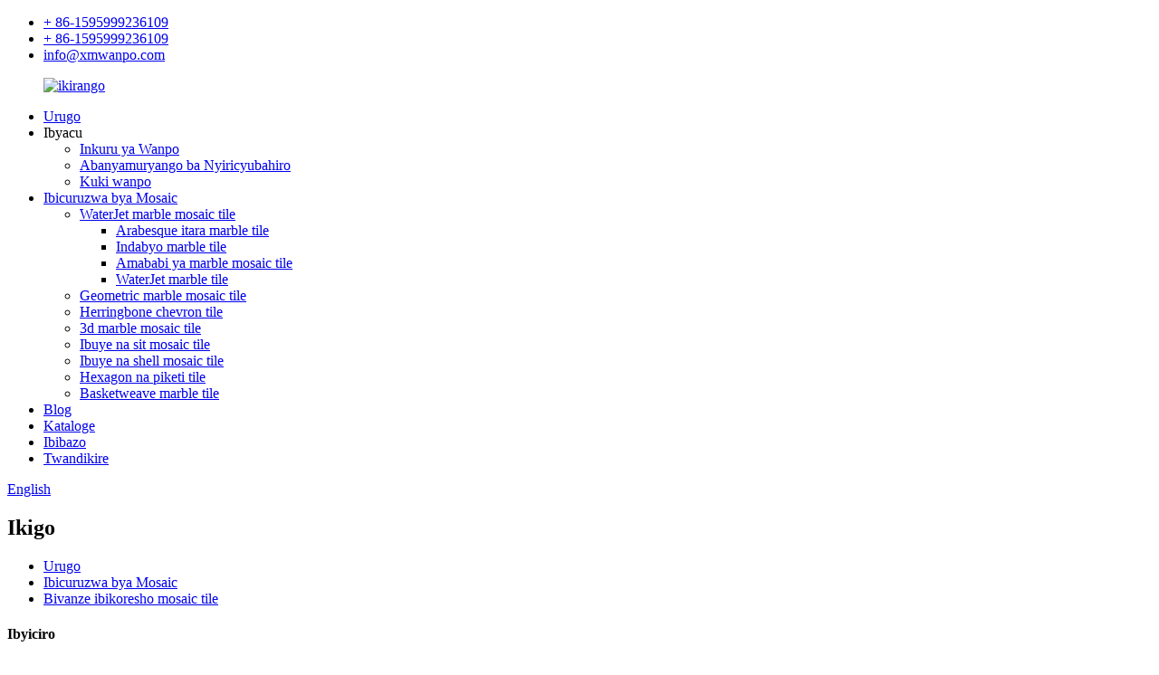

--- FILE ---
content_type: text/html
request_url: http://rw.wanpomosaic.com/mixed-material-mosaic-tile/
body_size: 10206
content:
<!DOCTYPE html> <html dir="ltr" lang="rw"> <head> <meta charset="UTF-8"/> <meta http-equiv="Content-Type" content="text/html; charset=UTF-8" /> <!-- Google Tag Manager --> <script>(function(w,d,s,l,i){w[l]=w[l]||[];w[l].push({'gtm.start':
new Date().getTime(),event:'gtm.js'});var f=d.getElementsByTagName(s)[0],
j=d.createElement(s),dl=l!='dataLayer'?'&l='+l:'';j.async=true;j.src=
'https://www.googletagmanager.com/gtm.js?id='+i+dl;f.parentNode.insertBefore(j,f);
})(window,document,'script','dataLayer','GTM-MVDF88V5');</script> <!-- End Google Tag Manager --> <title>Ibikoresho bivanze mosaic tile abakora - Ubushinwa buvanze mosaic tile uruganda &amp; abatanga isoko</title> <meta name="viewport" content="width=device-width,initial-scale=1,minimum-scale=1,maximum-scale=1,user-scalable=no"> <link rel="apple-touch-icon-precomposed" href=""> <meta name="format-detection" content="telephone=no"> <meta name="apple-mobile-web-app-capable" content="yes"> <meta name="apple-mobile-web-app-status-bar-style" content="black"> <link href="//cdn.globalso.com/wanpomosaic/style/global/style.css" rel="stylesheet" onload="this.onload=null;this.rel='stylesheet'"> <link href="//cdn.globalso.com/wanpomosaic/style/public/public.css" rel="stylesheet" onload="this.onload=null;this.rel='stylesheet'">  <link rel="shortcut icon" href="//cdn.globalso.com/wanpomosaic/ico.png" />  <!-- Open Graph Meta Tags generated by Blog2Social 721 - https://www.blog2social.com --> <meta property="og:title" content="Mixed Material Mosaic Tile Manufacturers - China Mixed Material Mosaic Tile Factory &amp; Suppliers" /> <meta property="og:description" content=""/> <meta property="og:url" content="https://www.wanpomosaic.com/mixed-material-mosaic-tile/"/> <meta property="og:image" content="//cdn.globalso.com/wanpomosaic/Modern-Design-Picket-Hexagon-Indoor-Decoration-Black-Stone-Mosaic-Tile-11.jpg"/> <meta property="og:type" content="article"/> <meta property="og:article:published_time" content="2023-09-01 09:39:55"/> <meta property="og:article:modified_time" content="2024-08-23 02:12:26"/> <meta property="og:article:tag" content="Thassos Camellia Marble Mosaic"/> <meta property="og:article:tag" content="Thassos Marble Supplier"/> <meta property="og:article:tag" content="Thassos Marble Wholesaler"/> <meta property="og:article:tag" content="Thassos Wholesaler"/> <meta property="og:article:tag" content="Waterjet Backsplash"/> <meta property="og:article:tag" content="Waterjet Marble Mosaic"/> <meta property="og:article:tag" content="Waterjet Mosaic"/> <meta property="og:article:tag" content="Waterjet Mosaic Backsplash"/> <meta property="og:article:tag" content="Waterjet Mosaic Tile Backsplash"/> <meta property="og:article:tag" content="Waterjet Stone Mosaic"/> <!-- Open Graph Meta Tags generated by Blog2Social 721 - https://www.blog2social.com -->  <!-- Twitter Card generated by Blog2Social 721 - https://www.blog2social.com --> <meta name="twitter:card" content="summary"> <meta name="twitter:title" content=""/> <meta name="twitter:description" content=""/> <meta name="twitter:image" content="https://www.wanpomosaic.com/uploads/WANPO-MOSAIC-Waterjet-Thassos-Marble-Black-Stone-Basket-Weave-Mosaic-Tile-1.jpg"/> <!-- Twitter Card generated by Blog2Social 721 - https://www.blog2social.com --> <link rel="canonical" href="https://www.wanpomosaic.com/mixed-material-mosaic-tile/" /> <meta name="description" content="Ibikoresho bivanze mosaic tile abakora, uruganda, abatanga bo mu Bushinwa, ibibazo byawe bishobora kwakirwa cyane wongereye iterambere ryinyubako ni bo twategereje." /> <link href="//cdn.globalso.com/hide_search.css" rel="stylesheet"/><link href="//www.wanpomosaic.com/style/rw.html.css" rel="stylesheet"/><link rel="alternate" hreflang="rw" href="http://rw.wanpomosaic.com/" /></head> <body> <!-- Google Tag Manager (noscript) --> <noscript><iframe src="https://www.googletagmanager.com/ns.html?id=GTM-MVDF88V5" height="0" width="0" style="display:none;visibility:hidden"></iframe></noscript> <!-- End Google Tag Manager (noscript) --> <div class="container">    <!-- web_head start -->       <header class="web_head index_web_head">           <div class="head_contanct">              <ul class="elementor-icon-list-items"> <li class="elementor-icon-list-item"> <span class="elementor-icon-list-text whatsapp"><a href="https://api.whatsapp.com/send?phone=8615959236109" target="_blank">+ 86-1595999236109</a></span> </li> <li class="elementor-icon-list-item"> <span class="elementor-icon-list-text tel"><a href="tel:+8615860736068">+ 86-1595999236109</a></span> </li> <li class="elementor-icon-list-item"> <span class="elementor-icon-list-text mailto"><a href="/cdn-cgi/l/email-protection#e58c8b838aa59d8892848b958acb868a88"><span class="__cf_email__" data-cfemail="aec7c0c8c1eed6c3d9cfc0dec180cdc1c3">[imeri irinzwe]</span></a></span> </li>  </ul>           </div>          <section class="head_layer">             <div class="layout">                <figure class="logo"> <a href="/">			<img src="//cdn.globalso.com/wanpomosaic/logo.png" alt="ikirango"> 				</a></figure>                <nav class="nav_wrap">                   <ul class="head_nav">                      <li><a href="/">Urugo</a></li> <li><a>Ibyacu</a> <ul class="sub-menu"> 	<li><a href="/wanpo-story/">Inkuru ya Wanpo</a></li> 	<li><a href="/core-members/">Abanyamuryango ba Nyiricyubahiro</a></li> 	<li><a href="/why-wanpo/">Kuki wanpo</a></li> </ul> </li> <li><a href="/mosaic-products-2/">Ibicuruzwa bya Mosaic</a> <ul class="sub-menu"> 	<li><a href="/waterjet-marble-mosaic-tile/">WaterJet marble mosaic tile</a> 	<ul class="sub-menu"> 		<li><a href="/arabesque-lantern-marble-tile/">Arabesque itara marble tile</a></li> 		<li><a href="/flower-marble-tile/">Indabyo marble tile</a></li> 		<li><a href="/marble-leaf-mosaic-tile/">Amababi ya marble mosaic tile</a></li> 		<li><a href="/waterjet-marble-tile/">WaterJet marble tile</a></li> 	</ul> </li> 	<li><a href="/geometric-marble-mosaic-tile/">Geometric marble mosaic tile</a></li> 	<li><a href="/herringbone-chevron-tile/">Herringbone chevron tile</a></li> 	<li><a href="/3d-marble-mosaic-tile/">3d marble mosaic tile</a></li> 	<li><a href="/stone-and-metal-mosaic-tile/">Ibuye na sit mosaic tile</a></li> 	<li><a href="/stone-and-shell-mosaic-tile/">Ibuye na shell mosaic tile</a></li> 	<li><a href="/hexagon-and-picket-tile/">Hexagon na piketi tile</a></li> 	<li><a href="/basketweave-marble-tile/">Basketweave marble tile</a></li> </ul> </li> <li><a target="_blank" href="/news/">Blog</a></li> <li><a href="/catalog/">Kataloge</a></li> <li><a href="/faqs/">Ibibazo</a></li> <li><a href="/contact-us/">Twandikire</a></li>                   </ul>                </nav>                <div class="head_right">                   <b id="btn-search" class="btn--search"></b>                   <div class="change-language ensemble">   <div class="change-language-info">     <div class="change-language-title medium-title">        <div class="language-flag language-flag-en"><a href="https://www.wanpomosaic.com/"><b class="country-flag"></b><span>English</span> </a></div>        <b class="language-icon"></b>      </div> 	<div class="change-language-cont sub-content">         <div class="empty"></div>     </div>   </div> </div> <!--theme260-->                 </div>             </div>          </section>       </header>       <!--// web_head end -->     <!-- sys_sub_head -->     <section class="sys_sub_head">       <div class="sub_head_cont" style="background-image: url( //cdn.globalso.com/wanpomosaic/ny_banner.jpg	)">         <div class="layout">           <h1 class="sub_head_title">Ikigo</h1>         </div>       </div>       <div class="path_bar">         <div class="layout">           <ul>             <li> <a itemprop="breadcrumb" href="/">Urugo</a></li><li> <a itemprop="breadcrumb" href="/mosaic-products-2/" title="MOSAIC PRODUCTS">Ibicuruzwa bya Mosaic</a> </li><li> <a href="#">Bivanze ibikoresho mosaic tile</a></li>           </ul>         </div>       </div>     </section>        <section class="web_main page_main">   <div class="layout">     <aside class="aside">   <section class="aside-wrap">     <section class="side-widget">     <div class="side-tit-bar">       <h4 class="side-tit">Ibyiciro</h4>     </div>     <ul class="side-cate">       <li><a href="/waterjet-marble-mosaic-tile/">WaterJet marble mosaic tile</a> <ul class="sub-menu"> 	<li><a href="/arabesque-lantern-marble-tile/">Arabesque itara marble tile</a></li> 	<li><a href="/flower-marble-tile/">Indabyo marble tile</a></li> 	<li><a href="/marble-leaf-mosaic-tile/">Amababi ya marble mosaic tile</a></li> 	<li><a href="/waterjet-marble-tile/">WaterJet marble tile</a></li> </ul> </li> <li><a href="/geometric-marble-mosaic-tile/">Geometric marble mosaic tile</a></li> <li><a href="/herringbone-chevron-tile/">Herringbone chevron tile</a></li> <li><a href="/3d-marble-mosaic-tile/">3d marble mosaic tile</a></li> <li><a href="/stone-and-metal-mosaic-tile/">Ibuye na sit mosaic tile</a></li> <li><a href="/stone-and-shell-mosaic-tile/">Ibuye na shell mosaic tile</a></li> <li><a href="/hexagon-and-picket-tile/">Hexagon na piketi tile</a></li> <li><a href="/basketweave-marble-tile/">Basketweave marble tile</a></li> <li><a href="/marble-mosaic-tile/">Marble mosaic tile</a></li> <li class="nav-current"><a href="/mixed-material-mosaic-tile/">Bivanze ibikoresho mosaic tile</a></li>     </ul>   </section>   <div class="side-widget">     <div class="side-tit-bar">       <h2 class="side-tit">Ibicuruzwa byerekanwe</h2>     </div> 	  	 <div class="side-product-items">               <div class="items_content">                <div class="side_slider">                     <ul class="swiper-wrapper"> 				                   <li class="swiper-slide gm-sep side_product_item">                     <figure > <a href="/hot-sale-diamond-design-wooden-natural-marble-mosaic-tiles-grey-floor-wall-tile-product/" class="item-img"><img src="//cdn.globalso.com/wanpomosaic/Hot-Sale-Diamond-Design-Wooden-Natural-Marble-Mosaic-Tiles-Grey-Floor-Wall-Tile-11.jpg" alt="Igishushanyo cya Diamond Igishushanyo mbonera cya marble karemano M ..."></a>                       <figcaption>                         <h3 class="item_title"><a href="/hot-sale-diamond-design-wooden-natural-marble-mosaic-tiles-grey-floor-wall-tile-product/">Igishushanyo cya Diamond Igishushanyo Woo ...</a></h3>                        </figcaption>                     </figure> 					</li> 					                   <li class="swiper-slide gm-sep side_product_item">                     <figure > <a href="/blue-maravilla-valentino-bardiglio-tulip-polished-marble-mosaic-tiles-for-sale-product/" class="item-img"><img src="//cdn.globalso.com/wanpomosaic/Blue-Maravilla-Valentino-Bardiglio-Tulip-Polished-Marble-Mosaic-Tiles-For-Sale-1.jpg" alt="Ubururu Maravilla Valentino Bardiglio Tulip Igipolonye ..."></a>                       <figcaption>                         <h3 class="item_title"><a href="/blue-maravilla-valentino-bardiglio-tulip-polished-marble-mosaic-tiles-for-sale-product/">Ubururu Maravilla Valentino Ba ...</a></h3>                        </figcaption>                     </figure> 					</li> 					                   <li class="swiper-slide gm-sep side_product_item">                     <figure > <a href="/marble-diamond-shape-kitchen-backsplash-wall-mosaic-tile-custom-color-available-product/" class="item-img"><img src="//cdn.globalso.com/wanpomosaic/Marble-Diamond-Shape-Kitchen-Backsplash-Wall-Mosaic-Tile-Custom-Color-Available-1.jpg" alt="Imiterere ya diyama ya marble igikoni inyuma yurukuta mo ..."></a>                       <figcaption>                         <h3 class="item_title"><a href="/marble-diamond-shape-kitchen-backsplash-wall-mosaic-tile-custom-color-available-product/">Imiterere ya diyama ya marble igiti ...</a></h3>                        </figcaption>                     </figure> 					</li> 					                   <li class="swiper-slide gm-sep side_product_item">                     <figure > <a href="/new-products-natural-white-marble-big-diamond-stone-mosaic-bathroom-wall-tile-product/" class="item-img"><img src="//cdn.globalso.com/wanpomosaic/New-Products-Natural-White-Marble-Big-Diamond-Stone-Mosaic-Bathroom-Wall-Tile-1.jpg" alt="Ibicuruzwa bishya bisanzwe byera Marble Big Diamond S ..."></a>                       <figcaption>                         <h3 class="item_title"><a href="/new-products-natural-white-marble-big-diamond-stone-mosaic-bathroom-wall-tile-product/">Ibicuruzwa bishya byera byera ...</a></h3>                        </figcaption>                     </figure> 					</li> 					                   <li class="swiper-slide gm-sep side_product_item">                     <figure > <a href="/high-quality-pure-white-marble-mosaic-floor-tiles-walling-mosaic-tile-product/" class="item-img"><img src="//cdn.globalso.com/wanpomosaic/High-Quality-Pure-White-Marble-Mosaic-Floor-Tiles-Walling-Mosaic-Tile-1.jpg" alt="Ubwiza Bwiza Bwera Bwera Mosaic Mosaic hasi ..."></a>                       <figcaption>                         <h3 class="item_title"><a href="/high-quality-pure-white-marble-mosaic-floor-tiles-walling-mosaic-tile-product/">Ubwiza Bwiza Bwera Mar ...</a></h3>                        </figcaption>                     </figure> 					</li> 					                </ul> 				 </div>                 <div class="btn-prev"></div>                 <div class="btn-next"></div>               </div>             </div>    </div>           </section> </aside>    <section class="main">       <div class="items_list">              	                  <ul>    <li class="product_item">             <figure>               <span class="item_img"><img src="//cdn.globalso.com/wanpomosaic/main15.jpg" alt="Ibicuruzwa bishya waterJet marble na mosaike zamari ya backplash tile"><a href="/new-product-waterjet-marble-and-brass-mosaics-for-backsplash-tiles-product/" title="New Product Waterjet Marble And Brass Mosaics For Backsplash Tiles"></a> </span>               <figcaption> 			  <div class="item_information">                      <h3 class="item_title"><a href="/new-product-waterjet-marble-and-brass-mosaics-for-backsplash-tiles-product/" title="New Product Waterjet Marble And Brass Mosaics For Backsplash Tiles">Ibicuruzwa bishya waterJet marble na mosaike zamari ya backplash tile</a></h3>                 </div>                              </figcaption>             </figure>           </li>    <li class="product_item">             <figure>               <span class="item_img"><img src="//cdn.globalso.com/wanpomosaic/New-Mosaic-Pattern-Waterjet-Mixed-Marble-And-Brass-Mosaic-Tile-1.jpg" alt="Igishushanyo gishya cya Mosaic"><a href="/new-mosaic-pattern-waterjet-mixed-marble-and-brass-mosaic-tile-product/" title="New Mosaic Pattern Waterjet Mixed Marble And Brass Mosaic Tile"></a> </span>               <figcaption> 			  <div class="item_information">                      <h3 class="item_title"><a href="/new-mosaic-pattern-waterjet-mixed-marble-and-brass-mosaic-tile-product/" title="New Mosaic Pattern Waterjet Mixed Marble And Brass Mosaic Tile">Igishushanyo gishya cya Mosaic</a></h3>                 </div>                              </figcaption>             </figure>           </li>    <li class="product_item">             <figure>               <span class="item_img"><img src="//cdn.globalso.com/wanpomosaic/WANPO-MOSAIC-Waterjet-Thassos-Marble-Black-Stone-Basket-Weave-Mosaic-Tile-1.jpg" alt="Waterjet Thassos Marble &amp; Ibuye ryumukara Weave Mosaic Tile"><a href="/waterjet-thassos-marble-black-stone-basket-weave-mosaic-tile-product/" title="Waterjet Thassos Marble &#038; Black Stone Basket Weave Mosaic Tile"></a> </span>               <figcaption> 			  <div class="item_information">                      <h3 class="item_title"><a href="/waterjet-thassos-marble-black-stone-basket-weave-mosaic-tile-product/" title="Waterjet Thassos Marble &#038; Black Stone Basket Weave Mosaic Tile">Waterjet Thassos Marble &amp; Ibuye ryumukara Weave Mosaic Tile</a></h3>                 </div>                              </figcaption>             </figure>           </li>    <li class="product_item">             <figure>               <span class="item_img"><img src="//cdn.globalso.com/wanpomosaic/WANPO-MOSAIC-Retro-Design-Water-Jet-White-Marble-Stone-Mosaic-Tile-For-Wall-Decor-1.jpg" alt="Gukuramo Amazi Kumurongo Indege Yera Amabuye Amabuye Mosaic Tile Kubwato"><a href="/retro-design-water-jet-white-marble-stone-mosaic-tile-for-wall-decor-product/" title="Retro Design Water Jet White Marble Stone Mosaic Tile For Wall Decor"></a> </span>               <figcaption> 			  <div class="item_information">                      <h3 class="item_title"><a href="/retro-design-water-jet-white-marble-stone-mosaic-tile-for-wall-decor-product/" title="Retro Design Water Jet White Marble Stone Mosaic Tile For Wall Decor">Gukuramo Amazi Kumurongo Indege Yera Amabuye Amabuye Mosaic Tile Kubwato</a></h3>                 </div>                              </figcaption>             </figure>           </li>    <li class="product_item">             <figure>               <span class="item_img"><img src="//cdn.globalso.com/wanpomosaic/White-Black-Waterjet-Marble-Mosaic-With-Brass-Inlay-Tile-Backsplash-11.jpg" alt="Umukara wumukara wa marble mosaic mosaic hamwe na brass andlay backplash"><a href="/white-black-waterjet-marble-mosaic-with-brass-inlay-tile-backsplash-product/" title="White Black Waterjet Marble Mosaic With Brass Inlay Tile Backsplash"></a> </span>               <figcaption> 			  <div class="item_information">                      <h3 class="item_title"><a href="/white-black-waterjet-marble-mosaic-with-brass-inlay-tile-backsplash-product/" title="White Black Waterjet Marble Mosaic With Brass Inlay Tile Backsplash">Umukara wumukara wa marble mosaic mosaic hamwe na brass andlay backplash</a></h3>                 </div>                              </figcaption>             </figure>           </li>    <li class="product_item">             <figure>               <span class="item_img"><img src="//cdn.globalso.com/wanpomosaic/Wholesale-Black-Stone-Mosaic-Tile-Waterjet-Brass-Inlay-Tile-Backsplash-1.jpg" alt="Amabuye yirabura Mostaic Mosaic Tile Waterjet Umuringa Wosey Tile Backsplash"><a href="/wholesale-black-stone-mosaic-tile-waterjet-brass-inlay-tile-backsplash-product/" title="Wholesale Black Stone Mosaic Tile Waterjet Brass Inlay Tile Backsplash"></a> </span>               <figcaption> 			  <div class="item_information">                      <h3 class="item_title"><a href="/wholesale-black-stone-mosaic-tile-waterjet-brass-inlay-tile-backsplash-product/" title="Wholesale Black Stone Mosaic Tile Waterjet Brass Inlay Tile Backsplash">Amabuye yirabura Mostaic Mosaic Tile Waterjet Umuringa Wosey Tile Backsplash</a></h3>                 </div>                              </figcaption>             </figure>           </li>    <li class="product_item">             <figure>               <span class="item_img"><img src="//cdn.globalso.com/wanpomosaic/Metal-Inlay-Black-Herringbone-Marble-Tile-Popular-Mosaic-Backsplash-1.jpg" alt="Icyuma cya Inlay umukara herringBone marble tile tile ikunzwe my"><a href="/metal-inlay-black-herringbone-marble-tile-popular-mosaic-backsplash-product/" title="Metal Inlay Black Herringbone Marble Tile Popular Mosaic Backsplash"></a> </span>               <figcaption> 			  <div class="item_information">                      <h3 class="item_title"><a href="/metal-inlay-black-herringbone-marble-tile-popular-mosaic-backsplash-product/" title="Metal Inlay Black Herringbone Marble Tile Popular Mosaic Backsplash">Icyuma cya Inlay umukara herringBone marble tile tile ikunzwe my</a></h3>                 </div>                              </figcaption>             </figure>           </li>    <li class="product_item">             <figure>               <span class="item_img"><img src="//cdn.globalso.com/wanpomosaic/Nero-Marquina-Chevron-Tile-Pattern-Kitchen-Metal-Inlay-Marble-Supplier-1.png" alt="Nero marquina chevron tile pice igikoni igikoni cyicam"><a href="/nero-marquina-chevron-tile-pattern-kitchen-metal-inlay-marble-supplier-product/" title="Nero Marquina Chevron Tile Pattern Kitchen Metal Inlay Marble Supplier"></a> </span>               <figcaption> 			  <div class="item_information">                      <h3 class="item_title"><a href="/nero-marquina-chevron-tile-pattern-kitchen-metal-inlay-marble-supplier-product/" title="Nero Marquina Chevron Tile Pattern Kitchen Metal Inlay Marble Supplier">Nero marquina chevron tile pice igikoni igikoni cyicam</a></h3>                 </div>                              </figcaption>             </figure>           </li>    <li class="product_item">             <figure>               <span class="item_img"><img src="//cdn.globalso.com/wanpomosaic/Natural-Black-Marble-Tile-With-Brass-Inlay-Basketweave-Mosaic-Tile-1.png" alt="Umukara wa marble"><a href="/natural-black-marble-tile-with-brass-inlay-basketweave-mosaic-tile-product/" title="Natural Black Marble Tile With Brass Inlay Basketweave Mosaic Tile"></a> </span>               <figcaption> 			  <div class="item_information">                      <h3 class="item_title"><a href="/natural-black-marble-tile-with-brass-inlay-basketweave-mosaic-tile-product/" title="Natural Black Marble Tile With Brass Inlay Basketweave Mosaic Tile">Umukara wa marble</a></h3>                 </div>                              </figcaption>             </figure>           </li>    <li class="product_item">             <figure>               <span class="item_img"><img src="//cdn.globalso.com/wanpomosaic/Wholesale-Metal-Inlay-Marble-Herringbone-Mosaic-Tile-For-Wall-1.jpg" alt="Ibyuma byinshi marble marble herringbone mosaic tile kurukuta"><a href="/wholesale-metal-inlay-marble-herringbone-mosaic-tile-for-wall-product/" title="Wholesale Metal Inlay Marble Herringbone Mosaic Tile For Wall"></a> </span>               <figcaption> 			  <div class="item_information">                      <h3 class="item_title"><a href="/wholesale-metal-inlay-marble-herringbone-mosaic-tile-for-wall-product/" title="Wholesale Metal Inlay Marble Herringbone Mosaic Tile For Wall">Ibyuma byinshi marble marble herringbone mosaic tile kurukuta</a></h3>                 </div>                              </figcaption>             </figure>           </li>    <li class="product_item">             <figure>               <span class="item_img"><img src="//cdn.globalso.com/wanpomosaic/Hot-Sale-White-Marble-With-Brass-Inlay-Modern-Herringbone-Tile-1.jpg" alt="Igurisha rishyushye marble yera hamwe na brass islay igezweho tile"><a href="/hot-sale-white-marble-with-brass-inlay-modern-herringbone-tile-product/" title="Hot Sale White Marble With Brass Inlay Modern Herringbone Tile"></a> </span>               <figcaption> 			  <div class="item_information">                      <h3 class="item_title"><a href="/hot-sale-white-marble-with-brass-inlay-modern-herringbone-tile-product/" title="Hot Sale White Marble With Brass Inlay Modern Herringbone Tile">Igurisha rishyushye marble yera hamwe na brass islay igezweho tile</a></h3>                 </div>                              </figcaption>             </figure>           </li>    <li class="product_item">             <figure>               <span class="item_img"><img src="//cdn.globalso.com/wanpomosaic/Wholesale-Waterjet-Mosaic-With-Brass-Inlay-Marble-Tile-Backsplash-1.jpg" alt="Ibicuruzwa bya marlesale mosaic hamwe na brass inlay marble tile backplash"><a href="/wholesale-waterjet-mosaic-with-brass-inlay-marble-tile-backsplash-product/" title="Wholesale Waterjet Mosaic With Brass Inlay Marble Tile Backsplash"></a> </span>               <figcaption> 			  <div class="item_information">                      <h3 class="item_title"><a href="/wholesale-waterjet-mosaic-with-brass-inlay-marble-tile-backsplash-product/" title="Wholesale Waterjet Mosaic With Brass Inlay Marble Tile Backsplash">Ibicuruzwa bya marlesale mosaic hamwe na brass inlay marble tile backplash</a></h3>                 </div>                              </figcaption>             </figure>           </li>          </ul>         <div class="page_bar">         <div class="pages"><a href='/mixed-material-mosaic-tile/' class='current'>1</a><a href='/mixed-material-mosaic-tile/page/2/'>2</a><a href='/mixed-material-mosaic-tile/page/3/'>3</a><a href="/mixed-material-mosaic-tile/page/2/" >Ibikurikira&gt;</a><a href='/mixed-material-mosaic-tile/page/3/' class='extend' title='The Last Page'>>></a> <span class='current2'>Urupapuro 1/1</span></div>       </div>       </div>            </section>   </div> </section>        <!-- web_footer start -->       <footer class="web_footer">          <div class="foot_service">             <div class="layout">                <div class="foot_items flex_row">                   <nav class="foot_item">                      <div class="foot_item_hd">                         <h2 class="title">Vugana</h2>                      </div>                      <div class="foot_item_bd">                         <ul class="foot_contact_list">                                        <li class="contact_item">                   <div class="contact_txt">                      <span class="item_label">Kugisha inama kubuntu</span>                     <span class="item_val">+86 15959236109</span>                   </div>                 </li> 				  				                <li class="contact_item clear">                   <div class="contact_txt">                     <span class="item_label">Aderesi</span>                     <span class="item_val">Icyumba 1608, No.27 Umuhanda Donghuang, Akarere ka HULI, XIAMEN, Ubushinwa</span>                   </div>                 </li> 								 				                <li class="contact_item">                   <div class="contact_txt">                     <span class="item_label">Imeri</span>                     <span class="item_val"><a href="/cdn-cgi/l/email-protection#7c15121a133c04110b1d120c13521f1311"><span class="__cf_email__" data-cfemail="bcd5d2dad3fcc4d1cbddd2ccd392dfd3d1">[imeri irinzwe]</span></a></span>                   </div>                 </li> 				                        </ul>                      </div>                   </nav>                   <nav class="foot_item">                      <div class="foot_item_hd">                         <h2 class="title">Ibicuruzwa</h2>                      </div>                      <div class="foot_item_bd">                         <ul class="foot_txt_list">                            <li><a href="/waterjet-marble-mosaic-tile/">WaterJet marble mosaic tile</a> <ul class="sub-menu"> 	<li><a href="/arabesque-lantern-marble-tile/">Arabesque itara marble tile</a></li> 	<li><a href="/flower-marble-tile/">Indabyo marble tile</a></li> 	<li><a href="/marble-leaf-mosaic-tile/">Amababi ya marble mosaic tile</a></li> 	<li><a href="/waterjet-marble-tile/">WaterJet marble tile</a></li> </ul> </li> <li><a href="/geometric-marble-mosaic-tile/">Geometric marble mosaic tile</a></li> <li><a href="/herringbone-chevron-tile/">Herringbone chevron tile</a></li> <li><a href="/3d-marble-mosaic-tile/">3d marble mosaic tile</a></li> <li><a href="/stone-and-metal-mosaic-tile/">Ibuye na sit mosaic tile</a></li> <li><a href="/stone-and-shell-mosaic-tile/">Ibuye na shell mosaic tile</a></li> <li><a href="/hexagon-and-picket-tile/">Hexagon na piketi tile</a></li> <li><a href="/basketweave-marble-tile/">Basketweave marble tile</a></li> <li><a href="/marble-mosaic-tile/">Marble mosaic tile</a></li> <li class="nav-current"><a href="/mixed-material-mosaic-tile/">Bivanze ibikoresho mosaic tile</a></li>                         </ul>                         <ul class="foot_sns">                            		<li><a target="_blank" href="https://www.facebook.com/wanpomosaic"><img src="//cdn.globalso.com/wanpomosaic/sns01.png" alt="SNS01"></a></li> 			<li><a target="_blank" href="https://www.youtube.com/channel/UCGYIaxyQAaTue5xrv1rxzxQ"><img src="//cdn.globalso.com/wanpomosaic/sns04.png" alt="sns04"></a></li> 			<li><a target="_blank" href="https://twitter.com/wanpostone"><img src="//cdn.globalso.com/wanpomosaic/sns03.png" alt="sns03"></a></li> 			<li><a target="_blank" href="https://www.instagram.com/wanpo_stone_mosaics_tiles/"><img src="//cdn.globalso.com/wanpomosaic/sns02.png" alt="SNS02"></a></li> 			<li><a target="_blank" href="https://www.linkedin.com/showcase/wanpomosaic/"><img src="//cdn.globalso.com/wanpomosaic/linkedin-3.png" alt="LinkedIn (3)"></a></li> 	                        </ul>                      </div>                                        </nav>                   <nav class="foot_item">                      <div class="foot_item_hd">                         <div class="foot_logo">	<img src="//cdn.globalso.com/wanpomosaic/logo.png" alt="ikirango"> 	 </div>                      </div>                      <div class="foot_item_bd">                         <ul class="foot_nav">                           <li><a href="/contact-us/">Twandikire</a></li> <li><a href="/wanpo-story/">Inkuru ya Wanpo</a></li> <li><a href="/faqs/">Ibibazo</a></li>                         </ul>                         <div class="copyright">© Copyright - 2018-2025: Uburenganzira bwose burabitswe.<script data-cfasync="false" src="/cdn-cgi/scripts/5c5dd728/cloudflare-static/email-decode.min.js"></script><script type="text/javascript" src="//www.globalso.site/livechat.js"></script>        <br><a href="/sitemap.xml">SiteMap</a> - <a href="/">Amp mobile</a> <br><a href='/stone-and-metal-mosaic-tile/' title='Stone And Metal Mosaic Tile'>Ibuye na sit mosaic tile</a>,  <a href='/stone-and-metal-backsplash/' title='Stone And Metal Backsplash'>Ibuye nicyuma gisubira inyuma</a>,  <a href='/marble-and-brass-mosaic-tile/' title='Marble And Brass Mosaic Tile'>Marble na mosaic mosaic tile</a>,  <a href='/waterjet-marble-mosaic/' title='Waterjet Marble Mosaic'>WaterJet Marble Mosaic</a>,  <a href='/brass-marble-tile/' title='Brass Marble Tile'>Umuringa Marble Tile</a>,  <a href='/marble-tile-with-brass/' title='Marble Tile With Brass'>Marble tile hamwe na brass</a>,         </div>                      </div>                                        </nav>                </div>             </div>          </div>       </footer>          <!--// web_footer end -->    </div>    <!--// container end --> <aside class="scrollsidebar" id="scrollsidebar">   <div class="side_content">     <div class="side_list">       <header class="hd"><img src="//cdn.globalso.com/title_pic.png" alt="Inuiry kumurongo"/></header>       <div class="cont">         <li><a class="email" href="javascript:" >Ohereza imeri</a></li>         <div style="padding: 5px 0;padding-left:10px;border-bottom: 1px solid #dadada;"> <img src="https://www.wanpomosaic.com/uploads/Whatsapp.png" alt="Whatsapp" style="padding-right:8px;"> <a target="_blank" href="https://api.whatsapp.com/send?phone=8615860736068">Whatsapp</a></div> <div class="right_nav">          <div class="iconBox oln_ser" style="padding: 5px 0;padding-left:10px;border-bottom: 1px solid #dadada;">               <img src="https://www.wanpomosaic.com/uploads/wechat.png" alt="WeChat" style="padding-right:8px;">            <a>WeChat</a>          </div>          <div class="hideBox">             <div class="hb">                <div class="fonttalk">                     <img src=" //cdn.globalso.com/wanpomosaic/wechat.jpg	" alt="WeChat_png">                </div>                <div class="fonttalk">                                     </div>             </div>          </div> </div>                                        </div>                   <div class="side_title"><a  class="close_btn"><span>x</span></a></div>     </div>   </div>   <div class="show_btn"></div> </aside>  <div class="inquiry-pop-bd">   <div class="inquiry-pop"> <i class="ico-close-pop" onclick="hideMsgPop();"></i>     <script type="text/javascript" src="//www.globalso.site/form.js"></script>   </div> </div>    <div class="web-search"> <b id="btn-search-close" class="btn--search-close"></b>     <div style=" width:100%">       <div class="head-search">         <form action="/search.php" method="get">           <input class="search-ipt" name="s" placeholder="Start Typing..." /> 		  <input type="hidden" name="cat" />           <input class="search-btn" type="submit" value=""/>           <span class="search-attr">Kanda Enter kugirango ushakishe cyangwa ESC kugirango ufunge</span>         </form>       </div>     </div>   </div> <script type="text/javascript" src="//cdn.globalso.com/wanpomosaic/style/global/js/jquery.min.js"></script>  <script type="text/javascript" src="//cdn.globalso.com/wanpomosaic/style/global/js/common.js"></script> <script type="text/javascript" src="//cdn.globalso.com/wanpomosaic/style/public/public.js"></script>  <!--[if lt IE 9]> <script src="//cdn.globalso.com/wanpomosaic/style/global/js/html5.js"></script> <![endif]--> <script type="text/javascript">

if(typeof jQuery == 'undefined' || typeof jQuery.fn.on == 'undefined') {
	document.write('<script src="https://www.wanpomosaic.com/wp-content/plugins/bb-plugin/js/jquery.js"><\/script>');
	document.write('<script src="https://www.wanpomosaic.com/wp-content/plugins/bb-plugin/js/jquery.migrate.min.js"><\/script>');
}

</script><ul class="prisna-wp-translate-seo" id="prisna-translator-seo"><li class="language-flag language-flag-en"><a href="https://www.wanpomosaic.com/mixed-material-mosaic-tile/" title="English" target="_blank"><b class="country-flag"></b><span>English</span></a></li><li class="language-flag language-flag-fr"><a href="http://fr.wanpomosaic.com/mixed-material-mosaic-tile/" title="French" target="_blank"><b class="country-flag"></b><span>French</span></a></li><li class="language-flag language-flag-de"><a href="http://de.wanpomosaic.com/mixed-material-mosaic-tile/" title="German" target="_blank"><b class="country-flag"></b><span>German</span></a></li><li class="language-flag language-flag-pt"><a href="http://pt.wanpomosaic.com/mixed-material-mosaic-tile/" title="Portuguese" target="_blank"><b class="country-flag"></b><span>Portuguese</span></a></li><li class="language-flag language-flag-es"><a href="http://es.wanpomosaic.com/mixed-material-mosaic-tile/" title="Spanish" target="_blank"><b class="country-flag"></b><span>Spanish</span></a></li><li class="language-flag language-flag-ru"><a href="http://ru.wanpomosaic.com/mixed-material-mosaic-tile/" title="Russian" target="_blank"><b class="country-flag"></b><span>Russian</span></a></li><li class="language-flag language-flag-ja"><a href="http://ja.wanpomosaic.com/mixed-material-mosaic-tile/" title="Japanese" target="_blank"><b class="country-flag"></b><span>Japanese</span></a></li><li class="language-flag language-flag-ko"><a href="http://ko.wanpomosaic.com/mixed-material-mosaic-tile/" title="Korean" target="_blank"><b class="country-flag"></b><span>Korean</span></a></li><li class="language-flag language-flag-ar"><a href="http://ar.wanpomosaic.com/mixed-material-mosaic-tile/" title="Arabic" target="_blank"><b class="country-flag"></b><span>Arabic</span></a></li><li class="language-flag language-flag-ga"><a href="http://ga.wanpomosaic.com/mixed-material-mosaic-tile/" title="Irish" target="_blank"><b class="country-flag"></b><span>Irish</span></a></li><li class="language-flag language-flag-el"><a href="http://el.wanpomosaic.com/mixed-material-mosaic-tile/" title="Greek" target="_blank"><b class="country-flag"></b><span>Greek</span></a></li><li class="language-flag language-flag-tr"><a href="http://tr.wanpomosaic.com/mixed-material-mosaic-tile/" title="Turkish" target="_blank"><b class="country-flag"></b><span>Turkish</span></a></li><li class="language-flag language-flag-it"><a href="http://it.wanpomosaic.com/mixed-material-mosaic-tile/" title="Italian" target="_blank"><b class="country-flag"></b><span>Italian</span></a></li><li class="language-flag language-flag-da"><a href="http://da.wanpomosaic.com/mixed-material-mosaic-tile/" title="Danish" target="_blank"><b class="country-flag"></b><span>Danish</span></a></li><li class="language-flag language-flag-ro"><a href="http://ro.wanpomosaic.com/mixed-material-mosaic-tile/" title="Romanian" target="_blank"><b class="country-flag"></b><span>Romanian</span></a></li><li class="language-flag language-flag-id"><a href="http://id.wanpomosaic.com/mixed-material-mosaic-tile/" title="Indonesian" target="_blank"><b class="country-flag"></b><span>Indonesian</span></a></li><li class="language-flag language-flag-cs"><a href="http://cs.wanpomosaic.com/mixed-material-mosaic-tile/" title="Czech" target="_blank"><b class="country-flag"></b><span>Czech</span></a></li><li class="language-flag language-flag-af"><a href="http://af.wanpomosaic.com/mixed-material-mosaic-tile/" title="Afrikaans" target="_blank"><b class="country-flag"></b><span>Afrikaans</span></a></li><li class="language-flag language-flag-sv"><a href="http://sv.wanpomosaic.com/mixed-material-mosaic-tile/" title="Swedish" target="_blank"><b class="country-flag"></b><span>Swedish</span></a></li><li class="language-flag language-flag-pl"><a href="http://pl.wanpomosaic.com/mixed-material-mosaic-tile/" title="Polish" target="_blank"><b class="country-flag"></b><span>Polish</span></a></li><li class="language-flag language-flag-eu"><a href="http://eu.wanpomosaic.com/mixed-material-mosaic-tile/" title="Basque" target="_blank"><b class="country-flag"></b><span>Basque</span></a></li><li class="language-flag language-flag-ca"><a href="http://ca.wanpomosaic.com/mixed-material-mosaic-tile/" title="Catalan" target="_blank"><b class="country-flag"></b><span>Catalan</span></a></li><li class="language-flag language-flag-eo"><a href="http://eo.wanpomosaic.com/mixed-material-mosaic-tile/" title="Esperanto" target="_blank"><b class="country-flag"></b><span>Esperanto</span></a></li><li class="language-flag language-flag-hi"><a href="http://hi.wanpomosaic.com/mixed-material-mosaic-tile/" title="Hindi" target="_blank"><b class="country-flag"></b><span>Hindi</span></a></li><li class="language-flag language-flag-lo"><a href="http://lo.wanpomosaic.com/mixed-material-mosaic-tile/" title="Lao" target="_blank"><b class="country-flag"></b><span>Lao</span></a></li><li class="language-flag language-flag-sq"><a href="http://sq.wanpomosaic.com/mixed-material-mosaic-tile/" title="Albanian" target="_blank"><b class="country-flag"></b><span>Albanian</span></a></li><li class="language-flag language-flag-am"><a href="http://am.wanpomosaic.com/mixed-material-mosaic-tile/" title="Amharic" target="_blank"><b class="country-flag"></b><span>Amharic</span></a></li><li class="language-flag language-flag-hy"><a href="http://hy.wanpomosaic.com/mixed-material-mosaic-tile/" title="Armenian" target="_blank"><b class="country-flag"></b><span>Armenian</span></a></li><li class="language-flag language-flag-az"><a href="http://az.wanpomosaic.com/mixed-material-mosaic-tile/" title="Azerbaijani" target="_blank"><b class="country-flag"></b><span>Azerbaijani</span></a></li><li class="language-flag language-flag-be"><a href="http://be.wanpomosaic.com/mixed-material-mosaic-tile/" title="Belarusian" target="_blank"><b class="country-flag"></b><span>Belarusian</span></a></li><li class="language-flag language-flag-bn"><a href="http://bn.wanpomosaic.com/mixed-material-mosaic-tile/" title="Bengali" target="_blank"><b class="country-flag"></b><span>Bengali</span></a></li><li class="language-flag language-flag-bs"><a href="http://bs.wanpomosaic.com/mixed-material-mosaic-tile/" title="Bosnian" target="_blank"><b class="country-flag"></b><span>Bosnian</span></a></li><li class="language-flag language-flag-bg"><a href="http://bg.wanpomosaic.com/mixed-material-mosaic-tile/" title="Bulgarian" target="_blank"><b class="country-flag"></b><span>Bulgarian</span></a></li><li class="language-flag language-flag-ceb"><a href="http://ceb.wanpomosaic.com/mixed-material-mosaic-tile/" title="Cebuano" target="_blank"><b class="country-flag"></b><span>Cebuano</span></a></li><li class="language-flag language-flag-ny"><a href="http://ny.wanpomosaic.com/mixed-material-mosaic-tile/" title="Chichewa" target="_blank"><b class="country-flag"></b><span>Chichewa</span></a></li><li class="language-flag language-flag-co"><a href="http://co.wanpomosaic.com/mixed-material-mosaic-tile/" title="Corsican" target="_blank"><b class="country-flag"></b><span>Corsican</span></a></li><li class="language-flag language-flag-hr"><a href="http://hr.wanpomosaic.com/mixed-material-mosaic-tile/" title="Croatian" target="_blank"><b class="country-flag"></b><span>Croatian</span></a></li><li class="language-flag language-flag-nl"><a href="http://nl.wanpomosaic.com/mixed-material-mosaic-tile/" title="Dutch" target="_blank"><b class="country-flag"></b><span>Dutch</span></a></li><li class="language-flag language-flag-et"><a href="http://et.wanpomosaic.com/mixed-material-mosaic-tile/" title="Estonian" target="_blank"><b class="country-flag"></b><span>Estonian</span></a></li><li class="language-flag language-flag-tl"><a href="http://tl.wanpomosaic.com/mixed-material-mosaic-tile/" title="Filipino" target="_blank"><b class="country-flag"></b><span>Filipino</span></a></li><li class="language-flag language-flag-fi"><a href="http://fi.wanpomosaic.com/mixed-material-mosaic-tile/" title="Finnish" target="_blank"><b class="country-flag"></b><span>Finnish</span></a></li><li class="language-flag language-flag-fy"><a href="http://fy.wanpomosaic.com/mixed-material-mosaic-tile/" title="Frisian" target="_blank"><b class="country-flag"></b><span>Frisian</span></a></li><li class="language-flag language-flag-gl"><a href="http://gl.wanpomosaic.com/mixed-material-mosaic-tile/" title="Galician" target="_blank"><b class="country-flag"></b><span>Galician</span></a></li><li class="language-flag language-flag-ka"><a href="http://ka.wanpomosaic.com/mixed-material-mosaic-tile/" title="Georgian" target="_blank"><b class="country-flag"></b><span>Georgian</span></a></li><li class="language-flag language-flag-gu"><a href="http://gu.wanpomosaic.com/mixed-material-mosaic-tile/" title="Gujarati" target="_blank"><b class="country-flag"></b><span>Gujarati</span></a></li><li class="language-flag language-flag-ht"><a href="http://ht.wanpomosaic.com/mixed-material-mosaic-tile/" title="Haitian" target="_blank"><b class="country-flag"></b><span>Haitian</span></a></li><li class="language-flag language-flag-ha"><a href="http://ha.wanpomosaic.com/mixed-material-mosaic-tile/" title="Hausa" target="_blank"><b class="country-flag"></b><span>Hausa</span></a></li><li class="language-flag language-flag-haw"><a href="http://haw.wanpomosaic.com/mixed-material-mosaic-tile/" title="Hawaiian" target="_blank"><b class="country-flag"></b><span>Hawaiian</span></a></li><li class="language-flag language-flag-iw"><a href="http://iw.wanpomosaic.com/mixed-material-mosaic-tile/" title="Hebrew" target="_blank"><b class="country-flag"></b><span>Hebrew</span></a></li><li class="language-flag language-flag-hmn"><a href="http://hmn.wanpomosaic.com/mixed-material-mosaic-tile/" title="Hmong" target="_blank"><b class="country-flag"></b><span>Hmong</span></a></li><li class="language-flag language-flag-hu"><a href="http://hu.wanpomosaic.com/mixed-material-mosaic-tile/" title="Hungarian" target="_blank"><b class="country-flag"></b><span>Hungarian</span></a></li><li class="language-flag language-flag-is"><a href="http://is.wanpomosaic.com/mixed-material-mosaic-tile/" title="Icelandic" target="_blank"><b class="country-flag"></b><span>Icelandic</span></a></li><li class="language-flag language-flag-ig"><a href="http://ig.wanpomosaic.com/mixed-material-mosaic-tile/" title="Igbo" target="_blank"><b class="country-flag"></b><span>Igbo</span></a></li><li class="language-flag language-flag-jw"><a href="http://jw.wanpomosaic.com/mixed-material-mosaic-tile/" title="Javanese" target="_blank"><b class="country-flag"></b><span>Javanese</span></a></li><li class="language-flag language-flag-kn"><a href="http://kn.wanpomosaic.com/mixed-material-mosaic-tile/" title="Kannada" target="_blank"><b class="country-flag"></b><span>Kannada</span></a></li><li class="language-flag language-flag-kk"><a href="http://kk.wanpomosaic.com/mixed-material-mosaic-tile/" title="Kazakh" target="_blank"><b class="country-flag"></b><span>Kazakh</span></a></li><li class="language-flag language-flag-km"><a href="http://km.wanpomosaic.com/mixed-material-mosaic-tile/" title="Khmer" target="_blank"><b class="country-flag"></b><span>Khmer</span></a></li><li class="language-flag language-flag-ku"><a href="http://ku.wanpomosaic.com/mixed-material-mosaic-tile/" title="Kurdish" target="_blank"><b class="country-flag"></b><span>Kurdish</span></a></li><li class="language-flag language-flag-ky"><a href="http://ky.wanpomosaic.com/mixed-material-mosaic-tile/" title="Kyrgyz" target="_blank"><b class="country-flag"></b><span>Kyrgyz</span></a></li><li class="language-flag language-flag-la"><a href="http://la.wanpomosaic.com/mixed-material-mosaic-tile/" title="Latin" target="_blank"><b class="country-flag"></b><span>Latin</span></a></li><li class="language-flag language-flag-lv"><a href="http://lv.wanpomosaic.com/mixed-material-mosaic-tile/" title="Latvian" target="_blank"><b class="country-flag"></b><span>Latvian</span></a></li><li class="language-flag language-flag-lt"><a href="http://lt.wanpomosaic.com/mixed-material-mosaic-tile/" title="Lithuanian" target="_blank"><b class="country-flag"></b><span>Lithuanian</span></a></li><li class="language-flag language-flag-lb"><a href="http://lb.wanpomosaic.com/mixed-material-mosaic-tile/" title="Luxembou.." target="_blank"><b class="country-flag"></b><span>Luxembou..</span></a></li><li class="language-flag language-flag-mk"><a href="http://mk.wanpomosaic.com/mixed-material-mosaic-tile/" title="Macedonian" target="_blank"><b class="country-flag"></b><span>Macedonian</span></a></li><li class="language-flag language-flag-mg"><a href="http://mg.wanpomosaic.com/mixed-material-mosaic-tile/" title="Malagasy" target="_blank"><b class="country-flag"></b><span>Malagasy</span></a></li><li class="language-flag language-flag-ms"><a href="http://ms.wanpomosaic.com/mixed-material-mosaic-tile/" title="Malay" target="_blank"><b class="country-flag"></b><span>Malay</span></a></li><li class="language-flag language-flag-ml"><a href="http://ml.wanpomosaic.com/mixed-material-mosaic-tile/" title="Malayalam" target="_blank"><b class="country-flag"></b><span>Malayalam</span></a></li><li class="language-flag language-flag-mt"><a href="http://mt.wanpomosaic.com/mixed-material-mosaic-tile/" title="Maltese" target="_blank"><b class="country-flag"></b><span>Maltese</span></a></li><li class="language-flag language-flag-mi"><a href="http://mi.wanpomosaic.com/mixed-material-mosaic-tile/" title="Maori" target="_blank"><b class="country-flag"></b><span>Maori</span></a></li><li class="language-flag language-flag-mr"><a href="http://mr.wanpomosaic.com/mixed-material-mosaic-tile/" title="Marathi" target="_blank"><b class="country-flag"></b><span>Marathi</span></a></li><li class="language-flag language-flag-mn"><a href="http://mn.wanpomosaic.com/mixed-material-mosaic-tile/" title="Mongolian" target="_blank"><b class="country-flag"></b><span>Mongolian</span></a></li><li class="language-flag language-flag-my"><a href="http://my.wanpomosaic.com/mixed-material-mosaic-tile/" title="Burmese" target="_blank"><b class="country-flag"></b><span>Burmese</span></a></li><li class="language-flag language-flag-ne"><a href="http://ne.wanpomosaic.com/mixed-material-mosaic-tile/" title="Nepali" target="_blank"><b class="country-flag"></b><span>Nepali</span></a></li><li class="language-flag language-flag-no"><a href="http://no.wanpomosaic.com/mixed-material-mosaic-tile/" title="Norwegian" target="_blank"><b class="country-flag"></b><span>Norwegian</span></a></li><li class="language-flag language-flag-ps"><a href="http://ps.wanpomosaic.com/mixed-material-mosaic-tile/" title="Pashto" target="_blank"><b class="country-flag"></b><span>Pashto</span></a></li><li class="language-flag language-flag-fa"><a href="http://fa.wanpomosaic.com/mixed-material-mosaic-tile/" title="Persian" target="_blank"><b class="country-flag"></b><span>Persian</span></a></li><li class="language-flag language-flag-pa"><a href="http://pa.wanpomosaic.com/mixed-material-mosaic-tile/" title="Punjabi" target="_blank"><b class="country-flag"></b><span>Punjabi</span></a></li><li class="language-flag language-flag-sr"><a href="http://sr.wanpomosaic.com/mixed-material-mosaic-tile/" title="Serbian" target="_blank"><b class="country-flag"></b><span>Serbian</span></a></li><li class="language-flag language-flag-st"><a href="http://st.wanpomosaic.com/mixed-material-mosaic-tile/" title="Sesotho" target="_blank"><b class="country-flag"></b><span>Sesotho</span></a></li><li class="language-flag language-flag-si"><a href="http://si.wanpomosaic.com/mixed-material-mosaic-tile/" title="Sinhala" target="_blank"><b class="country-flag"></b><span>Sinhala</span></a></li><li class="language-flag language-flag-sk"><a href="http://sk.wanpomosaic.com/mixed-material-mosaic-tile/" title="Slovak" target="_blank"><b class="country-flag"></b><span>Slovak</span></a></li><li class="language-flag language-flag-sl"><a href="http://sl.wanpomosaic.com/mixed-material-mosaic-tile/" title="Slovenian" target="_blank"><b class="country-flag"></b><span>Slovenian</span></a></li><li class="language-flag language-flag-so"><a href="http://so.wanpomosaic.com/mixed-material-mosaic-tile/" title="Somali" target="_blank"><b class="country-flag"></b><span>Somali</span></a></li><li class="language-flag language-flag-sm"><a href="http://sm.wanpomosaic.com/mixed-material-mosaic-tile/" title="Samoan" target="_blank"><b class="country-flag"></b><span>Samoan</span></a></li><li class="language-flag language-flag-gd"><a href="http://gd.wanpomosaic.com/mixed-material-mosaic-tile/" title="Scots Gaelic" target="_blank"><b class="country-flag"></b><span>Scots Gaelic</span></a></li><li class="language-flag language-flag-sn"><a href="http://sn.wanpomosaic.com/mixed-material-mosaic-tile/" title="Shona" target="_blank"><b class="country-flag"></b><span>Shona</span></a></li><li class="language-flag language-flag-sd"><a href="http://sd.wanpomosaic.com/mixed-material-mosaic-tile/" title="Sindhi" target="_blank"><b class="country-flag"></b><span>Sindhi</span></a></li><li class="language-flag language-flag-su"><a href="http://su.wanpomosaic.com/mixed-material-mosaic-tile/" title="Sundanese" target="_blank"><b class="country-flag"></b><span>Sundanese</span></a></li><li class="language-flag language-flag-sw"><a href="http://sw.wanpomosaic.com/mixed-material-mosaic-tile/" title="Swahili" target="_blank"><b class="country-flag"></b><span>Swahili</span></a></li><li class="language-flag language-flag-tg"><a href="http://tg.wanpomosaic.com/mixed-material-mosaic-tile/" title="Tajik" target="_blank"><b class="country-flag"></b><span>Tajik</span></a></li><li class="language-flag language-flag-ta"><a href="http://ta.wanpomosaic.com/mixed-material-mosaic-tile/" title="Tamil" target="_blank"><b class="country-flag"></b><span>Tamil</span></a></li><li class="language-flag language-flag-te"><a href="http://te.wanpomosaic.com/mixed-material-mosaic-tile/" title="Telugu" target="_blank"><b class="country-flag"></b><span>Telugu</span></a></li><li class="language-flag language-flag-th"><a href="http://th.wanpomosaic.com/mixed-material-mosaic-tile/" title="Thai" target="_blank"><b class="country-flag"></b><span>Thai</span></a></li><li class="language-flag language-flag-uk"><a href="http://uk.wanpomosaic.com/mixed-material-mosaic-tile/" title="Ukrainian" target="_blank"><b class="country-flag"></b><span>Ukrainian</span></a></li><li class="language-flag language-flag-ur"><a href="http://ur.wanpomosaic.com/mixed-material-mosaic-tile/" title="Urdu" target="_blank"><b class="country-flag"></b><span>Urdu</span></a></li><li class="language-flag language-flag-uz"><a href="http://uz.wanpomosaic.com/mixed-material-mosaic-tile/" title="Uzbek" target="_blank"><b class="country-flag"></b><span>Uzbek</span></a></li><li class="language-flag language-flag-vi"><a href="http://vi.wanpomosaic.com/mixed-material-mosaic-tile/" title="Vietnamese" target="_blank"><b class="country-flag"></b><span>Vietnamese</span></a></li><li class="language-flag language-flag-cy"><a href="http://cy.wanpomosaic.com/mixed-material-mosaic-tile/" title="Welsh" target="_blank"><b class="country-flag"></b><span>Welsh</span></a></li><li class="language-flag language-flag-xh"><a href="http://xh.wanpomosaic.com/mixed-material-mosaic-tile/" title="Xhosa" target="_blank"><b class="country-flag"></b><span>Xhosa</span></a></li><li class="language-flag language-flag-yi"><a href="http://yi.wanpomosaic.com/mixed-material-mosaic-tile/" title="Yiddish" target="_blank"><b class="country-flag"></b><span>Yiddish</span></a></li><li class="language-flag language-flag-yo"><a href="http://yo.wanpomosaic.com/mixed-material-mosaic-tile/" title="Yoruba" target="_blank"><b class="country-flag"></b><span>Yoruba</span></a></li><li class="language-flag language-flag-zu"><a href="http://zu.wanpomosaic.com/mixed-material-mosaic-tile/" title="Zulu" target="_blank"><b class="country-flag"></b><span>Zulu</span></a></li><li class="language-flag language-flag-rw"><a href="http://rw.wanpomosaic.com/mixed-material-mosaic-tile/" title="Kinyarwanda" target="_blank"><b class="country-flag"></b><span>Kinyarwanda</span></a></li><li class="language-flag language-flag-tt"><a href="http://tt.wanpomosaic.com/mixed-material-mosaic-tile/" title="Tatar" target="_blank"><b class="country-flag"></b><span>Tatar</span></a></li><li class="language-flag language-flag-or"><a href="http://or.wanpomosaic.com/mixed-material-mosaic-tile/" title="Oriya" target="_blank"><b class="country-flag"></b><span>Oriya</span></a></li><li class="language-flag language-flag-tk"><a href="http://tk.wanpomosaic.com/mixed-material-mosaic-tile/" title="Turkmen" target="_blank"><b class="country-flag"></b><span>Turkmen</span></a></li><li class="language-flag language-flag-ug"><a href="http://ug.wanpomosaic.com/mixed-material-mosaic-tile/" title="Uyghur" target="_blank"><b class="country-flag"></b><span>Uyghur</span></a></li></ul><link rel='stylesheet' id='fl-builder-layout-3372-css'  href='https://www.wanpomosaic.com/uploads/bb-plugin/cache/3372-layout.css?ver=b8d88c52832fa8ebfacc96a09a9e2575' type='text/css' media='all' /> <link rel='stylesheet' id='fl-builder-layout-3362-css'  href='https://www.wanpomosaic.com/uploads/bb-plugin/cache/3362-layout-partial.css?ver=dfd10819b3c3b8682667d65b7815235f' type='text/css' media='all' /> <link rel='stylesheet' id='fl-builder-layout-3060-css'  href='https://www.wanpomosaic.com/uploads/bb-plugin/cache/3060-layout-partial.css?ver=e2acd5bf1d6c88130a1f2dd7c348a811' type='text/css' media='all' /> <link rel='stylesheet' id='fl-builder-layout-3020-css'  href='https://www.wanpomosaic.com/uploads/bb-plugin/cache/3020-layout-partial.css?ver=60ce441f37eb053172b7512b1c70f4f5' type='text/css' media='all' /> <link rel='stylesheet' id='fl-builder-layout-3010-css'  href='https://www.wanpomosaic.com/uploads/bb-plugin/cache/3010-layout-partial.css?ver=ec3c89ae856df43bac63357a83c56ba2' type='text/css' media='all' /> <link rel='stylesheet' id='fl-builder-layout-2994-css'  href='https://www.wanpomosaic.com/uploads/bb-plugin/cache/2994-layout-partial.css?ver=39245addb624731b58bc47f8e731db52' type='text/css' media='all' /> <link rel='stylesheet' id='fl-builder-layout-2984-css'  href='https://www.wanpomosaic.com/uploads/bb-plugin/cache/2984-layout-partial.css?ver=fba5933132a1e4654e0ddf89e0aa59d5' type='text/css' media='all' /> <link rel='stylesheet' id='fl-builder-layout-2972-css'  href='https://www.wanpomosaic.com/uploads/bb-plugin/cache/2972-layout-partial.css?ver=a87e8f3f2a5d96ee1949aa1baba8aefa' type='text/css' media='all' /> <link rel='stylesheet' id='fl-builder-layout-2942-css'  href='https://www.wanpomosaic.com/uploads/bb-plugin/cache/2942-layout-partial.css?ver=94b7cc0942adf1f52b1cae62f9759013' type='text/css' media='all' /> <link rel='stylesheet' id='fl-builder-layout-2933-css'  href='https://www.wanpomosaic.com/uploads/bb-plugin/cache/2933-layout-partial.css?ver=c1c9d2491054b74f7685387396de459d' type='text/css' media='all' /> <link rel='stylesheet' id='fl-builder-layout-2818-css'  href='https://www.wanpomosaic.com/uploads/bb-plugin/cache/2818-layout-partial.css?ver=2a1557f831d81a0961714d33d20b3ffb' type='text/css' media='all' /> <link rel='stylesheet' id='fl-builder-layout-2810-css'  href='https://www.wanpomosaic.com/uploads/bb-plugin/cache/2810-layout-partial.css?ver=c5044a96de770e1e46f7eac2e1f10d44' type='text/css' media='all' />   <script type='text/javascript' src='https://www.wanpomosaic.com/uploads/bb-plugin/cache/3372-layout.js?ver=b8d88c52832fa8ebfacc96a09a9e2575'></script> <script>
function getCookie(name) {
    var arg = name + "=";
    var alen = arg.length;
    var clen = document.cookie.length;
    var i = 0;
    while (i < clen) {
        var j = i + alen;
        if (document.cookie.substring(i, j) == arg) return getCookieVal(j);
        i = document.cookie.indexOf(" ", i) + 1;
        if (i == 0) break;
    }
    return null;
}
function setCookie(name, value) {
    var expDate = new Date();
    var argv = setCookie.arguments;
    var argc = setCookie.arguments.length;
    var expires = (argc > 2) ? argv[2] : null;
    var path = (argc > 3) ? argv[3] : null;
    var domain = (argc > 4) ? argv[4] : null;
    var secure = (argc > 5) ? argv[5] : false;
    if (expires != null) {
        expDate.setTime(expDate.getTime() + expires);
    }
    document.cookie = name + "=" + escape(value) + ((expires == null) ? "": ("; expires=" + expDate.toUTCString())) + ((path == null) ? "": ("; path=" + path)) + ((domain == null) ? "": ("; domain=" + domain)) + ((secure == true) ? "; secure": "");
}
function getCookieVal(offset) {
    var endstr = document.cookie.indexOf(";", offset);
    if (endstr == -1) endstr = document.cookie.length;
    return unescape(document.cookie.substring(offset, endstr));
}

var firstshow = 0;
var cfstatshowcookie = getCookie('easyiit_stats');
if (cfstatshowcookie != 1) {
    a = new Date();
    h = a.getHours();
    m = a.getMinutes();
    s = a.getSeconds();
    sparetime = 1000 * 60 * 60 * 24 * 1 - (h * 3600 + m * 60 + s) * 1000 - 1;
    setCookie('easyiit_stats', 1, sparetime, '/');
    firstshow = 1;
}
if (!navigator.cookieEnabled) {
    firstshow = 0;
}
var referrer = escape(document.referrer);
var currweb = escape(location.href);
var screenwidth = screen.width;
var screenheight = screen.height;
var screencolordepth = screen.colorDepth;
$(function($){
   $.get("https://www.wanpomosaic.com/statistic.php", { action:'stats_init', assort:0, referrer:referrer, currweb:currweb , firstshow:firstshow ,screenwidth:screenwidth, screenheight: screenheight, screencolordepth: screencolordepth, ranstr: Math.random()},function(data){}, "json");
			
});
</script>     <script src="//cdnus.globalso.com/common_front.js"></script><script src="//www.wanpomosaic.com/style/rw.html.js"></script><script defer src="https://static.cloudflareinsights.com/beacon.min.js/vcd15cbe7772f49c399c6a5babf22c1241717689176015" integrity="sha512-ZpsOmlRQV6y907TI0dKBHq9Md29nnaEIPlkf84rnaERnq6zvWvPUqr2ft8M1aS28oN72PdrCzSjY4U6VaAw1EQ==" data-cf-beacon='{"version":"2024.11.0","token":"342ad8fd1b0c468ca83b67e4ccd9a567","r":1,"server_timing":{"name":{"cfCacheStatus":true,"cfEdge":true,"cfExtPri":true,"cfL4":true,"cfOrigin":true,"cfSpeedBrain":true},"location_startswith":null}}' crossorigin="anonymous"></script>
</body> </html><!-- Globalso Cache file was created in 0.55230712890625 seconds, on 21-02-25 16:08:19 -->

--- FILE ---
content_type: text/css
request_url: https://www.wanpomosaic.com/uploads/bb-plugin/cache/3020-layout-partial.css?ver=60ce441f37eb053172b7512b1c70f4f5
body_size: -123
content:
.fl-node-63c746353308e {width: 100%;}.fl-node-63c75c55ed684 {width: 20.99%;}.fl-node-63c75c55ed703 {width: 79.01%;} .fl-node-63c75c55ed703 > .fl-col-content {margin-left:40px;}.fl-node-63c762fbf07d8 {width: 100%;}.fl-node-63c76484ebae5 {width: 20.99%;}.fl-node-63c76484ebb61 {width: 79.01%;} .fl-node-63c76484ebb61 > .fl-col-content {margin-left:40px;}.fl-node-63c76484ebc1b {width: 100%;}.fl-node-63c7648691d9c {width: 20.99%;}.fl-node-63c7648691e19 {width: 79.01%;} .fl-node-63c7648691e19 > .fl-col-content {margin-left:40px;}.fl-node-63c7648691ed2 {width: 100%;}.fl-node-63c762f7e6557 {width: 20.99%;}.fl-node-63c762f7e65d2 {width: 79.01%;} .fl-node-63c762f7e65d2 > .fl-col-content {margin-left:40px;}.fl-node-63c7463533c7b {width: 100%;}.fl-node-63c75b884426f {width: 50%;}.fl-node-63c75ea66a13f {width: 50%;}.fl-node-63c7463533fe7 {width: 100%;}.fl-node-63c762fbf048b .fl-separator {border-top:1px solid #cccccc;filter: alpha(opacity = 100);opacity: 1;margin: auto;}.fl-node-63c76484ebc59 .fl-separator {border-top:1px solid #cccccc;filter: alpha(opacity = 100);opacity: 1;margin: auto;}.fl-node-63c7648691f10 .fl-separator {border-top:1px solid #cccccc;filter: alpha(opacity = 100);opacity: 1;margin: auto;}

--- FILE ---
content_type: text/css
request_url: https://www.wanpomosaic.com/uploads/bb-plugin/cache/2972-layout-partial.css?ver=a87e8f3f2a5d96ee1949aa1baba8aefa
body_size: -117
content:
.fl-node-63c746353308e {width: 100%;}.fl-node-63c75c55ed684 {width: 20.99%;}.fl-node-63c75c55ed703 {width: 79.01%;} .fl-node-63c75c55ed703 > .fl-col-content {margin-left:40px;}.fl-node-63c762fbf07d8 {width: 100%;}.fl-node-63c76484ebae5 {width: 20.99%;}.fl-node-63c76484ebb61 {width: 79.01%;} .fl-node-63c76484ebb61 > .fl-col-content {margin-left:40px;}.fl-node-63c7463533c7b {width: 100%;}.fl-node-63c75b884426f {width: 50%;}.fl-node-641d716c5456b {width: 50%;}.fl-node-63c7463533fe7 {width: 100%;}.fl-node-63c762fbf048b .fl-separator {border-top:1px solid #cccccc;filter: alpha(opacity = 100);opacity: 1;margin: auto;}

--- FILE ---
content_type: text/css
request_url: https://www.wanpomosaic.com/uploads/bb-plugin/cache/2942-layout-partial.css?ver=94b7cc0942adf1f52b1cae62f9759013
body_size: -212
content:
.fl-node-63c746353308e {width: 100%;}.fl-node-63c75c55ed684 {width: 20.99%;}.fl-node-63c75c55ed703 {width: 79.01%;} .fl-node-63c75c55ed703 > .fl-col-content {margin-left:40px;}.fl-node-63c762fbf07d8 {width: 100%;}.fl-node-63c76484ebae5 {width: 20.99%;}.fl-node-63c76484ebb61 {width: 79.01%;} .fl-node-63c76484ebb61 > .fl-col-content {margin-left:40px;}.fl-node-63c7463533c7b {width: 100%;}.fl-node-63c75b884426f {width: 50%;}.fl-node-641d716c5456b {width: 50%;}.fl-node-63c7463533fe7 {width: 100%;}.fl-node-63c762fbf048b .fl-separator {border-top:1px solid #cccccc;filter: alpha(opacity = 100);opacity: 1;margin: auto;}

--- FILE ---
content_type: text/css
request_url: https://www.wanpomosaic.com/uploads/bb-plugin/cache/2933-layout-partial.css?ver=c1c9d2491054b74f7685387396de459d
body_size: -219
content:
.fl-node-63c746353308e {width: 100%;}.fl-node-63c75c55ed684 {width: 20.99%;}.fl-node-63c75c55ed703 {width: 79.01%;} .fl-node-63c75c55ed703 > .fl-col-content {margin-left:40px;}.fl-node-63c762fbf07d8 {width: 100%;}.fl-node-63c76484ebae5 {width: 20.99%;}.fl-node-63c76484ebb61 {width: 79.01%;} .fl-node-63c76484ebb61 > .fl-col-content {margin-left:40px;}.fl-node-63c7463533c7b {width: 100%;}.fl-node-63c75b884426f {width: 50%;}.fl-node-641d716c5456b {width: 50%;}.fl-node-63c7463533fe7 {width: 100%;}.fl-node-63c762fbf048b .fl-separator {border-top:1px solid #cccccc;filter: alpha(opacity = 100);opacity: 1;margin: auto;}

--- FILE ---
content_type: text/css
request_url: https://www.wanpomosaic.com/uploads/bb-plugin/cache/2818-layout-partial.css?ver=2a1557f831d81a0961714d33d20b3ffb
body_size: -152
content:
.fl-node-63c746353308e {width: 100%;}.fl-node-63c75c55ed684 {width: 20.99%;}.fl-node-63c75c55ed703 {width: 79.01%;} .fl-node-63c75c55ed703 > .fl-col-content {margin-left:40px;}.fl-node-63c762fbf07d8 {width: 100%;}.fl-node-63c76484ebae5 {width: 20.99%;}.fl-node-63c76484ebb61 {width: 79.01%;} .fl-node-63c76484ebb61 > .fl-col-content {margin-left:40px;}.fl-node-63c76484ebc1b {width: 100%;}.fl-node-63c7648691d9c {width: 20.99%;}.fl-node-63c7648691e19 {width: 79.01%;} .fl-node-63c7648691e19 > .fl-col-content {margin-left:40px;}.fl-node-63c7463533c7b {width: 100%;}.fl-node-63c75b884426f {width: 50%;}.fl-node-641d716c5456b {width: 50%;}.fl-node-63c7463533fe7 {width: 100%;}.fl-node-63c762fbf048b .fl-separator {border-top:1px solid #cccccc;filter: alpha(opacity = 100);opacity: 1;margin: auto;}.fl-node-63c76484ebc59 .fl-separator {border-top:1px solid #cccccc;filter: alpha(opacity = 100);opacity: 1;margin: auto;}

--- FILE ---
content_type: text/css
request_url: https://www.wanpomosaic.com/uploads/bb-plugin/cache/2810-layout-partial.css?ver=c5044a96de770e1e46f7eac2e1f10d44
body_size: -188
content:
.fl-node-63c746353308e {width: 100%;}.fl-node-63c75c55ed684 {width: 20.99%;}.fl-node-63c75c55ed703 {width: 79.01%;} .fl-node-63c75c55ed703 > .fl-col-content {margin-left:40px;}.fl-node-63c762fbf07d8 {width: 100%;}.fl-node-63c76484ebae5 {width: 20.99%;}.fl-node-63c76484ebb61 {width: 79.01%;} .fl-node-63c76484ebb61 > .fl-col-content {margin-left:40px;}.fl-node-63c76484ebc1b {width: 100%;}.fl-node-63c7648691d9c {width: 20.99%;}.fl-node-63c7648691e19 {width: 79.01%;} .fl-node-63c7648691e19 > .fl-col-content {margin-left:40px;}.fl-node-63c7463533c7b {width: 100%;}.fl-node-63c75b884426f {width: 50%;}.fl-node-641d716c5456b {width: 50%;}.fl-node-63c7463533fe7 {width: 100%;}.fl-node-63c762fbf048b .fl-separator {border-top:1px solid #cccccc;filter: alpha(opacity = 100);opacity: 1;margin: auto;}.fl-node-63c76484ebc59 .fl-separator {border-top:1px solid #cccccc;filter: alpha(opacity = 100);opacity: 1;margin: auto;}